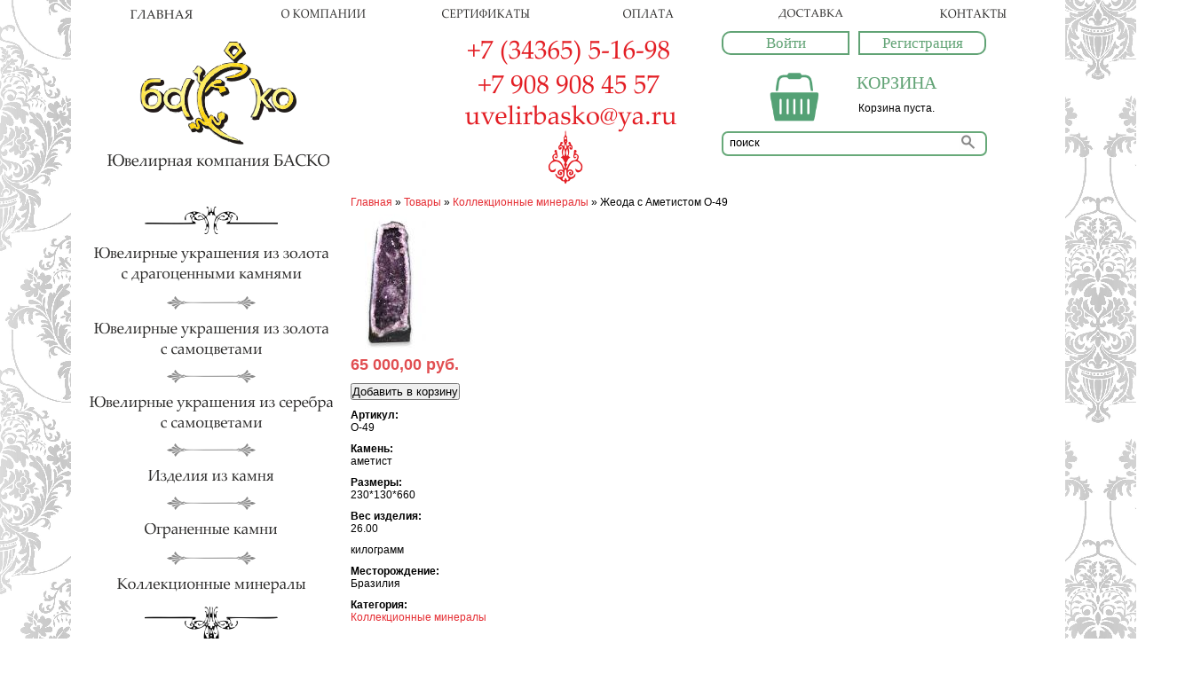

--- FILE ---
content_type: text/html; charset=utf-8
request_url: https://www.uvelir-basko.ru/izdelia/zheoda-s-ametistom-o-49
body_size: 5277
content:
<!DOCTYPE html PUBLIC "-//W3C//DTD XHTML+RDFa 1.0//EN"
  "http://www.w3.org/MarkUp/DTD/xhtml-rdfa-1.dtd">
<html xmlns="http://www.w3.org/1999/xhtml" xml:lang="ru" version="XHTML+RDFa 1.0" dir="ltr"
  xmlns:content="http://purl.org/rss/1.0/modules/content/"
  xmlns:dc="http://purl.org/dc/terms/"
  xmlns:foaf="http://xmlns.com/foaf/0.1/"
  xmlns:og="http://ogp.me/ns#"
  xmlns:rdfs="http://www.w3.org/2000/01/rdf-schema#"
  xmlns:sioc="http://rdfs.org/sioc/ns#"
  xmlns:sioct="http://rdfs.org/sioc/types#"
  xmlns:skos="http://www.w3.org/2004/02/skos/core#"
  xmlns:xsd="http://www.w3.org/2001/XMLSchema#">

<head profile="http://www.w3.org/1999/xhtml/vocab">
  <meta http-equiv="Content-Type" content="text/html; charset=utf-8" />
<link rel="shortcut icon" href="https://www.uvelir-basko.ru/sites/default/files/favicon.ico" type="image/vnd.microsoft.icon" />
<link rel="shortlink" href="/node/302" />
<link rel="canonical" href="/izdelia/zheoda-s-ametistom-o-49" />
<meta name="Generator" content="Drupal 7 (http://drupal.org)" />
  <title>Жеода с Аметистом О-49 | Ювелирная компания &quot;Баско&quot;</title>
  <style type="text/css" media="all">
@import url("https://www.uvelir-basko.ru/modules/system/system.base.css?oom8gm");
@import url("https://www.uvelir-basko.ru/modules/system/system.menus.css?oom8gm");
@import url("https://www.uvelir-basko.ru/modules/system/system.messages.css?oom8gm");
@import url("https://www.uvelir-basko.ru/modules/system/system.theme.css?oom8gm");
</style>
<style type="text/css" media="all">
@import url("https://www.uvelir-basko.ru/sites/all/modules/scroll_to_top/scroll_to_top.css?oom8gm");
@import url("https://www.uvelir-basko.ru/sites/all/modules/simplenews/simplenews.css?oom8gm");
@import url("https://www.uvelir-basko.ru/modules/comment/comment.css?oom8gm");
@import url("https://www.uvelir-basko.ru/modules/field/theme/field.css?oom8gm");
@import url("https://www.uvelir-basko.ru/modules/node/node.css?oom8gm");
@import url("https://www.uvelir-basko.ru/modules/search/search.css?oom8gm");
@import url("https://www.uvelir-basko.ru/modules/user/user.css?oom8gm");
@import url("https://www.uvelir-basko.ru/sites/all/modules/views/css/views.css?oom8gm");
</style>
<style type="text/css" media="all">
@import url("https://www.uvelir-basko.ru/sites/all/libraries/colorbox/example2/colorbox.css?oom8gm");
@import url("https://www.uvelir-basko.ru/sites/all/modules/ctools/css/ctools.css?oom8gm");
@import url("https://www.uvelir-basko.ru/sites/all/libraries/fancybox/source/jquery.fancybox.css?oom8gm");
@import url("https://www.uvelir-basko.ru/sites/all/libraries/fancybox/source/helpers/jquery.fancybox-thumbs.css?oom8gm");
@import url("https://www.uvelir-basko.ru/sites/all/modules/panels/css/panels.css?oom8gm");
</style>
<style type="text/css" media="all">
<!--/*--><![CDATA[/*><!--*/
#back-top{right:40px;}#back-top span#button{background-color:#CCCCCC;}#back-top span#button:hover{opacity:1;filter:alpha(opacity = 1);background-color:#777777;}

/*]]>*/-->
</style>
<style type="text/css" media="all">
@import url("https://www.uvelir-basko.ru/sites/all/themes/basko/style.css?oom8gm");
</style>
  <script type="text/javascript" src="https://www.uvelir-basko.ru/sites/all/modules/jquery_update/replace/jquery/2.1/jquery.min.js?v=2.1.4"></script>
<script type="text/javascript" src="https://www.uvelir-basko.ru/misc/jquery.once.js?v=1.2"></script>
<script type="text/javascript" src="https://www.uvelir-basko.ru/misc/drupal.js?oom8gm"></script>
<script type="text/javascript" src="https://www.uvelir-basko.ru/sites/all/modules/admin_menu/admin_devel/admin_devel.js?oom8gm"></script>
<script type="text/javascript" src="https://www.uvelir-basko.ru/sites/default/files/languages/ru_LSA_p4aOriA8NZdGrhc3-ssjBWdOi7QR_3cftIjBTX8.js?oom8gm"></script>
<script type="text/javascript" src="https://www.uvelir-basko.ru/sites/all/libraries/colorbox/jquery.colorbox-min.js?oom8gm"></script>
<script type="text/javascript" src="https://www.uvelir-basko.ru/sites/all/modules/colorbox/js/colorbox.js?oom8gm"></script>
<script type="text/javascript" src="https://www.uvelir-basko.ru/sites/all/modules/colorbox/js/colorbox_inline.js?oom8gm"></script>
<script type="text/javascript" src="https://www.uvelir-basko.ru/sites/all/modules/fancybox/fancybox.js?oom8gm"></script>
<script type="text/javascript" src="https://www.uvelir-basko.ru/sites/all/libraries/fancybox/source/jquery.fancybox.pack.js?oom8gm"></script>
<script type="text/javascript" src="https://www.uvelir-basko.ru/sites/all/libraries/fancybox/source/helpers/jquery.fancybox-thumbs.js?oom8gm"></script>
<script type="text/javascript" src="https://www.uvelir-basko.ru/sites/all/modules/scroll_to_top/scroll_to_top.js?oom8gm"></script>
<script type="text/javascript">
<!--//--><![CDATA[//><!--
jQuery.extend(Drupal.settings, {"basePath":"\/","pathPrefix":"","ajaxPageState":{"theme":"basko","theme_token":"KtujBJQvMhnzuqmZmm-jDeF2cn-IHs3AKDdvjNbj_go","js":{"sites\/all\/modules\/jquery_update\/replace\/jquery\/2.1\/jquery.min.js":1,"misc\/jquery.once.js":1,"misc\/drupal.js":1,"sites\/all\/modules\/admin_menu\/admin_devel\/admin_devel.js":1,"public:\/\/languages\/ru_LSA_p4aOriA8NZdGrhc3-ssjBWdOi7QR_3cftIjBTX8.js":1,"sites\/all\/libraries\/colorbox\/jquery.colorbox-min.js":1,"sites\/all\/modules\/colorbox\/js\/colorbox.js":1,"sites\/all\/modules\/colorbox\/js\/colorbox_inline.js":1,"sites\/all\/modules\/fancybox\/fancybox.js":1,"sites\/all\/libraries\/fancybox\/source\/jquery.fancybox.pack.js":1,"sites\/all\/libraries\/fancybox\/source\/helpers\/jquery.fancybox-thumbs.js":1,"sites\/all\/modules\/scroll_to_top\/scroll_to_top.js":1},"css":{"modules\/system\/system.base.css":1,"modules\/system\/system.menus.css":1,"modules\/system\/system.messages.css":1,"modules\/system\/system.theme.css":1,"sites\/all\/modules\/scroll_to_top\/scroll_to_top.css":1,"sites\/all\/modules\/simplenews\/simplenews.css":1,"modules\/comment\/comment.css":1,"modules\/field\/theme\/field.css":1,"modules\/node\/node.css":1,"modules\/search\/search.css":1,"modules\/user\/user.css":1,"sites\/all\/modules\/views\/css\/views.css":1,"sites\/all\/libraries\/colorbox\/example2\/colorbox.css":1,"sites\/all\/modules\/ctools\/css\/ctools.css":1,"sites\/all\/libraries\/fancybox\/source\/jquery.fancybox.css":1,"sites\/all\/libraries\/fancybox\/source\/helpers\/jquery.fancybox-thumbs.css":1,"sites\/all\/modules\/panels\/css\/panels.css":1,"0":1,"sites\/all\/themes\/basko\/style.css":1}},"colorbox":{"transition":"elastic","speed":"350","opacity":"0.70","slideshow":false,"slideshowAuto":true,"slideshowSpeed":"2500","slideshowStart":"start slideshow","slideshowStop":"stop slideshow","current":"{current} of {total}","previous":"\u00ab \u043f\u0440\u0435\u0434\u044b\u0434\u0443\u0449\u0435\u0435","next":"\u0441\u043b\u0435\u0434\u0443\u044e\u0449\u0435\u0435 \u00bb","close":"\u0437\u0430\u043a\u0440\u044b\u0442\u044c","overlayClose":true,"maxWidth":"98%","maxHeight":"98%","initialWidth":"300","initialHeight":"250","fixed":true,"scrolling":true,"mobiledetect":true,"mobiledevicewidth":"480px"},"fancybox":{"options":{"width":"auto","height":"auto","minWidth":150,"minHeight":150,"wrapCSS":"field-item "},"helpers":{"thumbs":{"width":50,"height":50,"position":"bottom"}}},"scroll_to_top":{"label":"\u043d\u0430\u0432\u0435\u0440\u0445"},"urlIsAjaxTrusted":{"\/izdelia\/zheoda-s-ametistom-o-49":true}});
//--><!]]>
</script>
</head>
<body class="html not-front not-logged-in no-sidebars page-node page-node- page-node-302 node-type-products" >
  <div id="skip-link">
    <a href="#main-content" class="element-invisible element-focusable">Перейти к основному содержанию</a>
  </div>
    <!doctype html>
<html>
<head>
<meta charset="utf-8">
<title>Ювелирная компания "Баско"</title>
<link href="/sites/all/themes/basko/style.css" rel="stylesheet" type="text/css">
</head>
<body>
<div id="wrapper">
  <div id="header-menu">
    <div id="header-menu-botton"><a href="/"><img src="/sites/all/themes/basko/images/menu/001.png" width="70" height="10" alt=""/></a></div>
    <div id="header-menu-botton"><a href="/o-magazine"><img src="/sites/all/themes/basko/images/menu/002.png" width="95" height="11" alt=""/></a></div>
    <div id="header-menu-botton"><a href="/diplomy"><img src="/sites/all/themes/basko/images/menu/003.png" width="99" height="11" alt=""/></a></div>
    <div id="header-menu-botton"><a href="/oplata"><img src="/sites/all/themes/basko/images/menu/004.png" width="57" height="11" alt=""/></a></div>
    <div id="header-menu-botton"><a href="/dostavka"><img src="/sites/all/themes/basko/images/menu/005.png" width="73" height="12" alt=""/></a></div>
    <div id="header-menu-botton"><a href="/kontakty"><img src="/sites/all/themes/basko/images/menu/006.png" width="75" height="11" alt=""/></a></div>
    </div>
  <div id="header-info">
    <div id="header-block"><a href="/">  <div class="region region-logo">
    <div id="block-views-logo-block" class="block block-views">

    
  <div class="content">
    <div class="view view-logo view-id-logo view-display-id-block view-dom-id-743eec6ab6606656f0e3b224bebb8cd3">
        
  
  
      <div class="view-content">
      <table class="views-view-grid cols-4">
  
  <tbody>
          <tr class="row-1 row-first row-last">
                  <td class="col-1 col-first">
              
  <div class="views-field views-field-field-img">        <div class="field-content logo"><img typeof="foaf:Image" src="https://www.uvelir-basko.ru/sites/default/files/logo.png" width="250" height="145" alt="" /></div>  </div>          </td>
              </tr>
      </tbody>
</table>
    </div>
  
  
  
  
  
  
</div>  </div>
</div>
  </div>
</a></div>
    <div id="header-contacts">  <div class="region region-contacts">
    <div id="block-block-1" class="block block-block">

    
  <div class="content">
    <img src="/sites/all/themes/basko/images/header/phone.png" width="238" height="163" alt=""/>  </div>
</div>
  </div>
</div>
    <div id="header-block_two">
      <div class="header-block-user-links">
        <a href="/user/login" title="Войти" class="user-links-login">Войти</a>
        <a href="/user/register" title="Регистрация" class="user-links-register">Регистрация</a>
      </div>
      <div class="header-block-cart">
          <div class="region region-basket">
    <div id="block-commerce-cart-cart" class="block block-commerce-cart">

    <h2>Корзина</h2>
  
  <div class="content">
    <div class="cart-empty-block">Корзина пуста.</div>  </div>
</div>
<div id="block-search-form" class="block block-search">

    
  <div class="content">
    <form action="/izdelia/zheoda-s-ametistom-o-49" method="post" id="search-block-form" accept-charset="UTF-8"><div><div class="container-inline">
      <h2 class="element-invisible">Форма поиска</h2>
    <div class="form-item form-type-textfield form-item-search-block-form">
  <label class="element-invisible" for="edit-search-block-form--2">  </label>
 <input title="Введите ключевые слова для поиска." onblur="if (this.value == &#039;&#039;) {this.value = &#039;поиск&#039;;}" onfocus="if (this.value == &#039;поиск&#039;) {this.value = &#039;&#039;;}" type="text" id="edit-search-block-form--2" name="search_block_form" value="поиск" size="24" maxlength="128" class="form-text" />
</div>
<div class="form-actions form-wrapper" id="edit-actions"><input type="image" id="edit-submit--2" name="submit" src="/sites/all/themes/basko/img/search.png" class="form-submit" /></div><input type="hidden" name="form_build_id" value="form-SDyk9Z9EjtvKCfD0D4Zd4vhH-sC6Z1IWACk3-ZCnumU" />
<input type="hidden" name="form_id" value="search_block_form" />
</div>
</div></form>  </div>
</div>
  </div>
      </div>
    </div>
    <div><center></center></div></div>
	<div id="down-wrapper">
	<div id="left-menu">  <div class="region region-left-menu">
    <div id="block-block-23" class="block block-block">

    
  <div class="content">
    <p style="text-align: center;"><img src="/sites/all/themes/basko/menu/up.png" width="150" height="31"></p><p style="text-align: center;"><a href="/katalog/yuvelirnye-ukrasheniya-iz-zolota-s-dragocennymi-kamnyami"><img src="/sites/all/themes/basko/menu/menu001.png" border="0" onmouseover="this.src='/sites/all/themes/basko/menu/menu01.png';" onmouseout="this.src='/sites/all/themes/basko/menu/menu001.png';" style="font-size: 13.008px; line-height: 1.538em;"></a></p><p style="text-align: center;"><img src="/sites/all/themes/basko/menu/border.png" width="100" height="15" style="font-size: 13.008px; line-height: 20.0063px;"></p><p style="text-align: center;"><a href="/katalog/yuvelirnye-ukrasheniya-iz-zolota-s-samocvetami"><img src="/sites/all/themes/basko/menu/menu002.png" border="0" onmouseover="this.src='/sites/all/themes/basko/menu/menu02.png';" onmouseout="this.src='/sites/all/themes/basko/menu/menu002.png';"></a></p><p style="text-align: center;"><img src="/sites/all/themes/basko/menu/border.png" width="100" height="15" style="font-size: 13.008px; line-height: 20.0063px;"></p><p style="text-align: center;"><a href="/katalog/yuvelirnye-ukrasheniya-iz-serebra-s-samocvetami-i-izumrudami"><img src="/sites/all/themes/basko/menu/menu003.png" border="0" onmouseover="this.src='/sites/all/themes/basko/menu/menu03.png';" onmouseout="this.src='/sites/all/themes/basko/menu/menu003.png';"></a></p><p style="text-align: center;"><img src="/sites/all/themes/basko/menu/border.png" width="100" height="15" style="font-size: 13.008px; line-height: 20.0063px;"></p><p style="text-align: center;"><a href="/katalog/izdeliya-iz-kamnya"><img src="/sites/all/themes/basko/menu/menu004.png" border="0" onmouseover="this.src='/sites/all/themes/basko/menu/menu04.png';" onmouseout="this.src='/sites/all/themes/basko/menu/menu004.png';"></a></p><p style="text-align: center;"><img src="/sites/all/themes/basko/menu/border.png" width="100" height="15" style="font-size: 13.008px; line-height: 20.0063px;"></p><p style="text-align: center;"><a href="/katalog/ogranyonnye-kamni"><img src="/sites/all/themes/basko/menu/menu006.png" border="0" onmouseover="this.src='/sites/all/themes/basko/menu/menu06.png';" onmouseout="this.src='/sites/all/themes/basko/menu/menu006.png';"></a></p><p style="text-align: center;"><img src="/sites/all/themes/basko/menu/border.png" width="100" height="15" style="font-size: 13.008px; line-height: 20.0063px;"></p><p style="text-align: center;"><a href="/katalog/kollekcionnye-mineraly"><img src="/sites/all/themes/basko/menu/menu007.png" border="0" onmouseover="this.src='/sites/all/themes/basko/menu/menu07.png';" onmouseout="this.src='/sites/all/themes/basko/menu/menu007.png';"></a></p><p style="text-align: center;"><img src="/sites/all/themes/basko/menu/down.png" width="150" height="60"></p>  </div>
</div>
  </div>
</div>
    <div id="main-block"><h2 class="element-invisible">Вы здесь</h2><div class="breadcrumb"><a href="/">Главная</a> » <a href="/test">Товары</a> » <a href="/katalog/kollekcionnye-mineraly">Коллекционные минералы</a> » Жеода с Аметистом О-49</div>		  <div class="region region-main-block">
    <div id="block-system-main" class="block block-system">

    
  <div class="content">
    <div id="node-302" class="node node-products node-promoted clearfix" about="/izdelia/zheoda-s-ametistom-o-49" typeof="sioc:Item foaf:Document">
  <span style="color:#e14f52"><h3>Жеода с Аметистом О-49</h3></span>
      <span property="dc:title" content="Жеода с Аметистом О-49" class="rdf-meta element-hidden"></span><span property="sioc:num_replies" content="0" datatype="xsd:integer" class="rdf-meta element-hidden"></span>
  
  <div class="content">
    <div class="field field-name-field-img1 field-type-image field-label-hidden"><div class="field-items"><div class="field-item even"><a href="https://www.uvelir-basko.ru/sites/default/files/o-49.jpg" title="" class="colorbox" rel="gallery-node-302-MnsfN-clMbo"><img typeof="foaf:Image" src="https://www.uvelir-basko.ru/sites/default/files/styles/tovary200x200/public/o-49.jpg?itok=GPaisQ8O" width="85" height="160" alt="" title="" /></a></div></div></div><div class="field field-name-commerce-price field-type-commerce-price field-label-hidden"><div class="field-items"><div class="field-item even">65 000,00 руб.</div></div></div><div class="field field-name-field-cart field-type-commerce-product-reference field-label-hidden"><div class="field-items"><div class="field-item even"><form class="commerce-add-to-cart commerce-cart-add-to-cart-form-120" action="/izdelia/zheoda-s-ametistom-o-49" method="post" id="commerce-cart-add-to-cart-form-120" accept-charset="UTF-8"><div><input type="hidden" name="product_id" value="120" />
<input type="hidden" name="form_build_id" value="form-k3FPzpNYGmYVSnkS0nCKnj05cOHFhCvGBglCcZQOgO0" />
<input type="hidden" name="form_id" value="commerce_cart_add_to_cart_form_120" />
<div id="edit-line-item-fields" class="form-wrapper"></div><input type="hidden" name="quantity" value="1" />
<input type="submit" id="edit-submit" name="op" value="Добавить в корзину" class="form-submit" /></div></form></div></div></div><div class="field field-name-field-art field-type-text field-label-inline clearfix"><div class="field-label">Артикул:&nbsp;</div><div class="field-items"><div class="field-item even">О-49</div></div></div><div class="field field-name-field-kamen field-type-list-text field-label-inline clearfix"><div class="field-label">Камень:&nbsp;</div><div class="field-items"><div class="field-item even">аметист</div></div></div><div class="field field-name-field-razmery field-type-text field-label-inline clearfix"><div class="field-label">Размеры:&nbsp;</div><div class="field-items"><div class="field-item even">230*130*660</div></div></div><div class="field field-name-field-ves field-type-number-decimal field-label-inline clearfix"><div class="field-label">Вес изделия:&nbsp;</div><div class="field-items"><div class="field-item even">26.00</div></div></div><div class="field field-name-field-ed-izmer field-type-list-text field-label-hidden"><div class="field-items"><div class="field-item even">килограмм</div></div></div><div class="field field-name-field-mesto field-type-text field-label-above"><div class="field-label">Месторождение:&nbsp;</div><div class="field-items"><div class="field-item even">Бразилия</div></div></div><div class="field field-name-field-category-catalog field-type-taxonomy-term-reference field-label-inline clearfix"><div class="field-label">Категория:&nbsp;</div><div class="field-items"><div class="field-item even"><a href="/katalog/kollekcionnye-mineraly" typeof="skos:Concept" property="rdfs:label skos:prefLabel" datatype="">Коллекционные минералы</a></div></div></div>  </div>

  
  
</div>
  </div>
</div>
  </div>
</div>
    </div>
    <div id="category1"><center>
      <div id="block-category"></div>
      <div id="block-category"></div>
      <div id="block-category"></div>
      </center>
    </div>
  <div id="category1"><center>
      <div id="block-category"></div>
      <div id="block-category"></div>
      <div id="block-category"></div>
      </center>
    </div>
	<div id="news"></div>
  <div id="down-wrapper">
    <div id="down-block">
      <div id="down-header"></div>
      <div id="down-text"></div>
    </div>
    <div id="down-block">
      <div id="down-header"></div>
      <div id="down-text"></div>
    </div>
    <div id="down-block">
      <div id="down-header"></div>
      <div id="down-text"></div>
    </div>
  </div>
</div>
<div id="footer-wrapper">
  <div id="footer-menu">
    <div id="footer-menu-botton"><a href="/"><img src="/sites/all/themes/basko/images/menu/footer-001.png" width="70" height="10" alt=""/></a></div>
    <div id="footer-menu-botton"><a href="/o-magazine"><img src="/sites/all/themes/basko/images/menu/footer-002.png" width="95" height="11" alt=""/></a></div>
    <div id="footer-menu-botton"><a href="/diplomy"><img src="/sites/all/themes/basko/images/menu/footer-003.png" width="99" height="11" alt=""/></a></div>
    <div id="footer-menu-botton"><a href="/oplata"><img src="/sites/all/themes/basko/images/menu/footer-004.png" width="57" height="11" alt=""/></a></div>
    <div id="footer-menu-botton"><a href="/dostavka"><img src="/sites/all/themes/basko/images/menu/footer-005.png" width="73" height="12" alt=""/></a></div>
    <div id="footer-menu-botton"><a href="/kontakty"><img src="/sites/all/themes/basko/images/menu/footer-006.png" width="75" height="11" alt=""/></a></div>
  </div>
  <div id="footer-block1"><img src="/sites/all/themes/basko/images/li.png" width="32" height="32" alt=""/></div>
  <div id="footer-block2">Ювелирная компания "Баско" Все права защищены © 2026 +7 (34365) 5-16-98</div>
  <div id="footer-block3"><a href="https://vk.com/uvelir_basko" target="_blank"><img src="/sites/all/themes/basko/images/vk.png"/></a><a href="http://ok.ru/group/53806634041462" target="_blank"><img src="/sites/all/themes/basko/images/oc.png"/></a><a href="https://my.mail.ru/community/jewelry_company_basco/?ref=" target="_blank"><img src="/sites/all/themes/basko/images/mail.png"/></a></div>
</div>
</body>
</html>
    <!-- BEGIN JIVOSITE CODE {literal} -->
<script type='text/javascript'>
(function(){ var widget_id = 'iCS6TDC2iG';var d=document;var w=window;function l(){
var s = document.createElement('script'); s.type = 'text/javascript'; s.async = true; s.src = '//code.jivosite.com/script/widget/'+widget_id; var ss = document.getElementsByTagName('script')[0]; ss.parentNode.insertBefore(s, ss);}if(d.readyState=='complete'){l();}else{if(w.attachEvent){w.attachEvent('onload',l);}else{w.addEventListener('load',l,false);}}})();</script>
<!-- {/literal} END JIVOSITE CODE -->
</body>
</html>


--- FILE ---
content_type: text/css
request_url: https://www.uvelir-basko.ru/sites/all/themes/basko/style.css?oom8gm
body_size: 11084
content:
@charset "utf-8";
html, body {
	height: 100%;
}

h2 {
    display: block;
    font-size: 1.2em;
    font-weight: bold;
}

h3 {
    display: none;
    font-size: 0em;
}

div:empty {
  display: none;
}

a img {border: none; }

h2 a{
  text-decoration: none;
  color: #9b2d30;
}

a{
  text-decoration: none;
  color: #e52d33;
}

a:hover {
  text-decoration: none;
  color: #000000;
}

.logo {
	margin-left: auto;
	margin-right: auto;
	padding: 10px 10px 10px 30px;
}

.header-tovary a{
  text-decoration: none;
  color: #9b2d30;
}

.header-tovary a:hover {
  text-decoration: none;
  color: #000000;
}

.node-products  {
	width: 200px;
}

.col-2  {
	margin: 0px;
	padding: 0px;
}

body {
	margin: 0px;
	padding: 0px;
	background: url(img/bground.png);
	color: #000000;
	font-family: Verdana, Arial, sans-serif;
	font-size: 12px;
}

#search{
	border: 2px solid #e52c32;
	border-radius: 5px;
}


/** WRAPPER */

#wrapper {
	margin-left: auto;
	margin-right: auto;
	width: 1100px;
	background: #FFFFFF;
	padding: 10px 10px 10px 10px;
}

/** HEADER */

#header-menu {
	margin-left: auto;
	margin-right: auto;
	overflow: hidden;
	width: 100%;
}

#header-menu-botton {
	margin-left: auto;
	margin-right: auto;
	overflow: hidden;
	width: 183px;
	float: left;
	text-align: center;
}

#header-info {
	margin-left: auto;
	margin-right: auto;
	overflow: hidden;
	width: 1100px;
	display: table-cell;
	vertical-align: middle;
}

#header-block {
	margin-left: auto;
	margin-right: auto;
	overflow: hidden;
	width: 370px;
	text-align: center;
	display:inline-block;
  vertical-align:middle;
	padding: 0 0 15px 0;
	height: 150px;
}

#header-block_two{
  margin-left: auto;
	margin-right: auto;
	overflow: hidden;
	width: 370px;
	text-align: center;
	display:inline-block;
  vertical-align:middle;
	padding: 0 0 15px 0;
	position: absolute;
  margin: 10px 0 0 0;
	height: 150px;
}

#header-contacts {
	margin-left: auto;
	margin-right: auto;
	overflow: hidden;
	padding: 20px 0 0 10px;
	width: 340px;
	text-align: center;
	display:inline-block;
    vertical-align:middle;
}

.helper {
    display: inline-block;
    vertical-align: middle;
    height: 100%;
    width: 0px;
}

#block-uc-cart-cart {
	text-align: center;
}

/** SEARCH */

.container-inline {
    position: relative;
    margin-left: auto;
    margin-right: auto;
    width: 250px;
    height: 12px;
    background-color: #ffffff;
    border-radius: 7px;
    border: 2px solid #67A979;
    padding: 0 0 9px 0;
    vertical-align: middle;
}

#edit-search-block-form--2{
    border: none;
    outline: none;
	width: 215px;
    -webkit-appearance: none;
    vertical-align: middle;
}

.form-item-search-block-form{
    border: none;
    outline: none;
	width: 215px;
    -webkit-appearance: none;
    vertical-align: middle;
}


#edit-search-block-form--2:focus {
    outline: none;
}

.field-type-commerce-price {
    color: #e14f52;
	font-family: Verdana, Arial, sans-serif;
	font-size: 18px;
	font-weight: bold;
}

#edit-submit {
    position: relative;
    margin-left: auto;
    margin-right: auto;
    padding: 0px;
    vertical-align: middle;
}

#edit-submit--2 {
    position: relative;
    margin-left: auto;
    margin-right: auto;
    padding: 0px;
    vertical-align: middle;
}

#edit-submit:focus {
    outline: none;
}

/** BASKET */

#basket-wrapper {
	float: left;
	padding: 10px;
	width: 370px;
	text-align: center;
}

#basket-block {
	float: left;
	padding: 0 0 0 30px;
	text-align: center;
}

#basket-block01 {
	width: 120px;
	float: left;
	text-align: center;
}

#basket-block02 {
	width: 155px;
	float: left;
	text-align: right;
}

/** MAIN BLOCK */

#left-menu {
	margin-left: auto;
    margin-right: auto;
    overflow: hidden;
    width: 25%;
    float: left;
	padding: 10px;
}

#main-block {
	margin-left: auto;
    margin-right: auto;
    overflow: hidden;
    padding: 10px;
}

.views-field-name {
	text-align: center;
	font-family: Verdana, Arial, sans-serif;
	font-size: 14px;
	font-weight: bold;
	padding: 10px;
	width: 250px;
}

.views-field-uc-catalog-image {
	text-align: center;
}

#block-views-exp-tovar-filter-page{
	margin-left: auto;
    margin-right: auto;
    overflow: hidden;
	width: 100%;
    padding: 10px;
	margin: 0 0 10px 0;
	background: #67A979;
}

.form-select{
	margin-left: auto;
	margin-right: auto;
	vertical-align: top;
	text-align: center;
	width: 380px;
	height: 20px;
}

.views-row{
    padding: 0 0 10px 0;
}

.view-special{
	margin-left: auto;
	margin-right: auto;
	vertical-align: top;
	text-align: center;
	width: 340px;
}

.even img{
	float: left;
}

.odd img{
	float: left;
}

.field-items {
	float: left;
	width: 785px;
}

.even {
	padding: 0 0 10px 0;
}

.container01 {
	margin-left: auto;
	margin-right: auto;
	vertical-align: top;
	text-align: center;
}

.container02 {
	margin-left: auto;
	margin-right: auto;
	vertical-align: top;
	text-align: center;
	width: 190px;
}

.container03 {
	margin-left: auto;
	margin-right: auto;
	vertical-align: top;
	text-align: center;
	width: 340px;
}

.container-img {
	padding: 0 5px 0 5px;
}

.header-tovary {
    margin-left: auto;
	margin-right: auto;
	vertical-align: top;
	text-align: center;
	width: 190px;
	height: 20px;
}

#podbor {
	margin-left: auto;
	margin-right: auto;
	overflow: hidden;
	width: 100%;
}

#header-category {
	margin-left: auto;
	margin-right: auto;
	overflow: hidden;
	width: 100%;
	text-align: center;
	padding: 10px 0 10px 0;
}

#category1 {
	margin-left: auto;
	margin-right: auto;
	overflow: hidden;
	width: 100%;
	padding: 10px 0 0 145px;
}

#category2 {
	margin-left: auto;
	margin-right: auto;
	overflow: hidden;
	width: 100%;
	padding: 0 0 0 5px;
}

#block-category {
	margin-left: auto;
	margin-right: auto;
	width: 24%;
	text-align: center;
	padding: 0 10px 10px 0;
	float: left;
}

#unic {
	margin-left: auto;
	margin-right: auto;
	overflow: hidden;
	width: 100%;
}

#special {
	margin-left: auto;
	margin-right: auto;
	overflow: hidden;
	width: 100%;
}

#news {
	margin-left: auto;
	margin-right: auto;
	overflow: hidden;
	width: 97%;
	border: 2px solid #e52c32;
	border-bottom: 10px solid #e52c32;
    border-radius: 10px;
    padding: 10px;
}

#header-news {
	margin-left: auto;
	margin-right: auto;
	overflow: hidden;
	width: 400px;
	text-align: center;
	padding: 0;
}

#block-news {
	margin-left: auto;
	margin-right: auto;
	overflow: hidden;
	text-align: center;
	padding: 10px 10px 0 10px;
}

/** DOWN BLOCK */

#down-wrapper {
	margin-left: auto;
	margin-right: auto;
	overflow: hidden;
	width: 100%;
}

.down-block {
	margin-left: auto;
	margin-right: auto;
	overflow: hidden;
	width: 370px;
	float: left;
	padding: 0 10px 0 10px;
}

.header-block {
	margin-left: auto;
	margin-right: auto;
	overflow: hidden;
	width: 370px;
	float: left;
	text-align: center;
	padding: 5px 10px 0 10px;
}

#down-block {
	margin-left: auto;
	margin-right: auto;
	overflow: hidden;
	width: 360px;
	text-align: center;
	padding: 15px 0 15px 0;
	float: left;
}

#down-header {
	margin-left: auto;
	margin-right: auto;
	text-align: center;
}

.stat-header {
	margin-left: auto;
	margin-right: auto;
	text-align: center;
	font-family: Verdana, Arial, sans-serif;
	font-size: 14px;
}

#down-text {
	margin-left: auto;
	margin-right: auto;
	overflow: hidden;
	font-family: Verdana, Arial, sans-serif;
	font-size: 12px;
	text-align: justify;
	padding: 10px;
}

#down-contact {
	margin-left: auto;
	margin-right: auto;
	overflow: hidden;
	width: 340px;
	text-align: center;
	padding: 15px 0 0 0;
	float: left;
}

/** FOOTER */

#footer-wrapper {
	margin-left: auto;
	margin-right: auto;
	width: 1100px;
	height: 100px;
	background: #999999;
	padding: 10px;
}

#footer-menu {
	margin-left: auto;
	margin-right: auto;
	overflow: hidden;
	width: 100%;
}

#footer-menu-botton {
	margin-left: auto;
	margin-right: auto;
	overflow: hidden;
	width: 183px;
	float: left;
	text-align: center;
}

#footer-info {
	margin-left: auto;
	margin-right: auto;
	overflow: hidden;
	width: 1100px;
	display: table-cell;
	vertical-align: middle;
}

#footer-block1 {
	margin-left: auto;
	margin-right: auto;
	overflow: hidden;
	width: 180px;
	text-align: left;
	display:inline-block;
    vertical-align:middle;
	padding: 30px 0 15px 50px;
}

#footer-block2 {
	margin-left: auto;
	margin-right: auto;
	overflow: hidden;
	width: 580px;
	text-align: center;
	display:inline-block;
    vertical-align: middle;
	color: #ffffff;
	font-family: Verdana, Arial, sans-serif;
	font-size: 12px;
	padding: 0;
}

#footer-block3 {
	margin-left: auto;
	margin-right: auto;
	overflow: hidden;
	width: 230px;
	text-align: right;
	display:inline-block;
    vertical-align:middle;
	padding: 30px 50px 15px 0;
}

/*Custom block cart*/
.header-block-user-links{
	font-family: Myriad;
	float:none;
	clear:both;
  height: 26px;
}

.header-block-user-links a{
  color: #61A375;
  width: 140px;
  float: left;
  border: 2px solid #61A375;
  height: 23px;
  line-height: 23px;
  font-size: 17px;
}

.user-links-login{
	margin-right:10px;
	border-top-left-radius: 10px;
	border-bottom-left-radius: 10px;
}

.user-links-register{
	border-top-right-radius: 10px;
	border-bottom-right-radius: 10px;
}

.header-block-cart{
	float: none;
  clear: both;
}

.header-block-cart .block-commerce-cart{
	background-image: url(images/cart.png);
  background-repeat: no-repeat;
  background-size: 92px;
	margin-left: 23px;
	background-position: 12px -18px;
	margin-top: 21px;
	min-height: 59px
}

.header-block-cart .block-commerce-cart h2{
	color:#61A375;
	text-transform:uppercase;
	font-family: Myriad;
	font-weight: normal;
	font-size: 20px;
	margin: 0;
}

.header-block-cart .block-commerce-cart .content{
  margin-top: 10px;
}

.header-block-cart .block-commerce-cart .cart-contents{
	width: 120px;
  margin-left: 120px;
}

.header-block-cart .block-search{
	width: 320px;
}

.header-block-cart .block-search .container-inline{
	margin:0;
    margin-top: 7px;
	height: 24px;
	width: 295px;
	padding:0;

}

.header-block-cart .block-search .form-item.form-item-search-block-form{
	display:block;
}

.header-block-cart .block-search .form-item{
	margin:0;
}

.header-block-cart .block-search #edit-search-block-form--2{
	width: 245px;
  float: left;
  margin-left: 5px;
  font-size: 13px;
  padding-top: 3px;
}

.header-block-cart .block-search #edit-submit{
	padding-top:3px;
}
/*END Custom block cart*/

.block-simplenews{
	padding: 5px 5px 5px 5px;
    background: #67A979;
    text-align: center;
	margin: 10px 0px 0px 0px;
	border-radius: 3px;
}
#edit-mail{
	width: 85%;
}